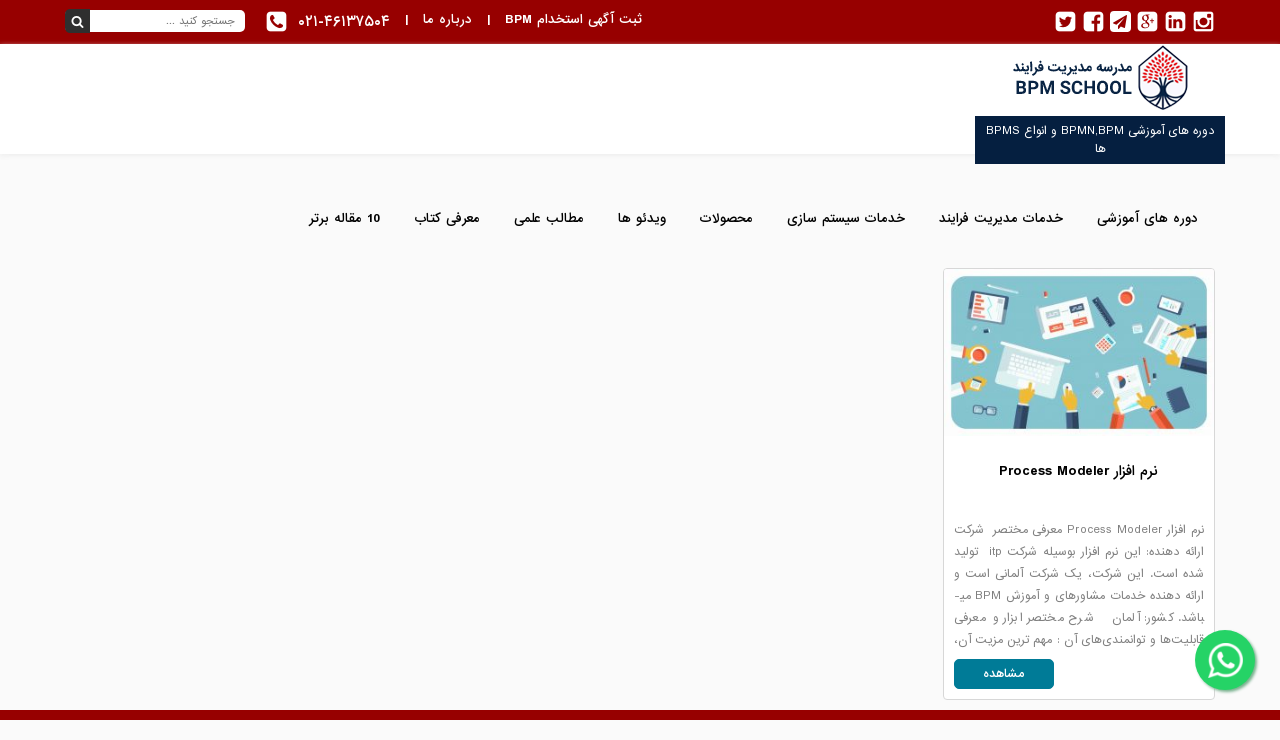

--- FILE ---
content_type: text/html; charset=UTF-8
request_url: https://bpmtraining.net/tag/%D8%A7%D8%A8%D8%B2%D8%A7%D8%B1-process-modeler/
body_size: 7023
content:
<!doctype html>
<html class="no-js" dir="rtl" lang="fa-IR" >
<head>
	<meta charset="utf-8" />
	<meta name="theme-color" content="#970000">
		<meta name="viewport" content="width=device-width, initial-scale=1.0" /> 
	<meta name="Keywords" content="مدیریت فرایند,آموزش مدیریت فرآیند,آموزش BPMN , آموزش BPM ,نرم افزار BPMS">
		<link rel="icon" href="https://bpmtraining.net/wp-content/themes/bpm/assets/images/fav/favicon-96x96.png" type="image/x-icon">
	<link rel="apple-touch-icon" sizes="57x57" href="https://bpmtraining.net/wp-content/themes/bpm/assets/images/fav/apple-icon-57x57.png">
	<link rel="apple-touch-icon" sizes="60x60" href="https://bpmtraining.net/wp-content/themes/bpm/assets/images/fav/apple-icon-60x60.png">
	<link rel="apple-touch-icon" sizes="72x72" href="https://bpmtraining.net/wp-content/themes/bpm/assets/images/fav/apple-icon-72x72.png">
	<link rel="apple-touch-icon" sizes="76x76" href="https://bpmtraining.net/wp-content/themes/bpm/assets/images/fav/apple-icon-76x76.png">
	<link rel="apple-touch-icon" sizes="114x114" href="https://bpmtraining.net/wp-content/themes/bpm/assets/images/fav/apple-icon-114x114.png">
	<link rel="apple-touch-icon" sizes="120x120" href="https://bpmtraining.net/wp-content/themes/bpm/assets/images/fav/apple-icon-120x120.png">
	<link rel="apple-touch-icon" sizes="144x144" href="https://bpmtraining.net/wp-content/themes/bpm/assets/images/fav/apple-icon-144x144.png">
	<link rel="apple-touch-icon" sizes="152x152" href="https://bpmtraining.net/wp-content/themes/bpm/assets/images/fav/apple-icon-152x152.png">
	<link rel="apple-touch-icon" sizes="180x180" href="https://bpmtraining.net/wp-content/themes/bpm/assets/images/fav/apple-icon-180x180.png">
	<link rel="icon" type="image/png" sizes="192x192"  href="https://bpmtraining.net/wp-content/themes/bpm/assets/images/fav/android-icon-192x192.png">
	<link rel="icon" type="image/png" sizes="32x32" href="https://bpmtraining.net/wp-content/themes/bpm/assets/images/fav/favicon-32x32.png"> 
	<link rel="icon" type="image/png" sizes="96x96" href="https://bpmtraining.net/wp-content/themes/bpm/assets/images/fav/favicon-96x96.png">
	<link rel="icon" type="image/png" sizes="16x16" href="https://bpmtraining.net/wp-content/themes/bpm/assets/images/fav/favicon-16x16.png">
	<link rel="manifest" href="https://bpmtraining.net/wp-content/themes/bpm/assets/images/fav/manifest.json">
	<meta name="msapplication-TileColor" content="#ffffff">
	<meta name="msapplication-TileImage" content="https://bpmtraining.net/wp-content/themes/bpm/assets/images/fav/ms-icon-144x144.png">

<!-- 	<script src="https://ajax.googleapis.com/ajax/libs/jquery/2.1.4/jquery.min.js"></script> -->
	<script src="https://code.jquery.com/jquery-3.6.0.min.js"></script>
	<!-- MailerLite Universal -->
	<script>
	(function(m,a,i,l,e,r){ m['MailerLiteObject']=e;function f(){
	var c={ a:arguments,q:[]};var r=this.push(c);return "number"!=typeof r?r:f.bind(c.q);}
	f.q=f.q||[];m[e]=m[e]||f.bind(f.q);m[e].q=m[e].q||f.q;r=a.createElement(i);
	var _=a.getElementsByTagName(i)[0];r.async=1;r.src=l+'?v'+(~~(new Date().getTime()/1000000));
	_.parentNode.insertBefore(r,_);})(window, document, 'script', 'https://static.mailerlite.com/js/universal.js', 'ml');
	
	var ml_account = ml('accounts', '476263', 'z5u5u6g0n9', 'load');
	</script>
	<!-- End MailerLite Universal -->
		<title>ابزار Process Modeler &#8211; آموزش مدیریت فرآیند کسب و کار</title>
<meta name='robots' content='max-image-preview:large' />
	<style>img:is([sizes="auto" i], [sizes^="auto," i]) { contain-intrinsic-size: 3000px 1500px }</style>
	<link rel='stylesheet' id='edd-blocks-css' href='https://bpmtraining.net/wp-content/plugins/easy-digital-downloads/includes/blocks/assets/css/edd-blocks.css' type='text/css' media='all' />
<link rel='stylesheet' id='contact-form-7-css' href='https://bpmtraining.net/wp-content/plugins/contact-form-7/includes/css/styles.css' type='text/css' media='all' />
<link rel='stylesheet' id='contact-form-7-rtl-css' href='https://bpmtraining.net/wp-content/plugins/contact-form-7/includes/css/styles-rtl.css' type='text/css' media='all' />
<link rel='stylesheet' id='edd-styles-css' href='https://bpmtraining.net/wp-content/plugins/easy-digital-downloads/assets/css/edd-rtl.min.css' type='text/css' media='all' />
<link rel='stylesheet' id='custom-stylesheet-css' href='https://bpmtraining.net/wp-content/themes/bpm/assets/stylesheets/style.css?v=19' type='text/css' media='all' />
<link rel='stylesheet' id='tablepress-default-css' href='https://bpmtraining.net/wp-content/plugins/tablepress/css/build/default-rtl.css' type='text/css' media='all' />
<script type="text/javascript" src="https://bpmtraining.net/wp-content/themes/bpm/assets/javascript/script.js" id="script-js"></script>
<link rel="https://api.w.org/" href="https://bpmtraining.net/wp-json/" /><link rel="alternate" title="JSON" type="application/json" href="https://bpmtraining.net/wp-json/wp/v2/tags/209" /><link rel='https://github.com/WP-API/WP-API' href='https://bpmtraining.net/wp-json' />
<meta name="generator" content="Easy Digital Downloads v3.3.6.1" />
<!-- Analytics by WP Statistics - https://wp-statistics.com -->
<link rel="icon" href="https://bpmtraining.net/wp-content/uploads/2020/07/cropped-Untitled-111-32x32.jpg" sizes="32x32" />
<link rel="icon" href="https://bpmtraining.net/wp-content/uploads/2020/07/cropped-Untitled-111-192x192.jpg" sizes="192x192" />
<link rel="apple-touch-icon" href="https://bpmtraining.net/wp-content/uploads/2020/07/cropped-Untitled-111-180x180.jpg" />
<meta name="msapplication-TileImage" content="https://bpmtraining.net/wp-content/uploads/2020/07/cropped-Untitled-111-270x270.jpg" />
</head>
<body class="rtl archive tag tag--process-modeler tag-209 edd-js-none">
	<div id="wrapper">
		<div id="telegramChannel"><a href="https://telegram.me/bpmco" target="blank">عضویت در کانال مدیریت فرایند</a></div><!-- #telegramChannel -->
		<div id="top-header" class="container-fluid">
			<div class="container pad-10">
				<div class="social font-s23 pull-right">
					<a href="https://www.instagram.com/bpm.school">
						<div class="icon-social spacer-l5 pull-right"><i class="icon-instagram"></i></div>
					</a>
					<a href="https://ir.linkedin.com/in/bpmtraining">
						<div class="icon-social spacer-l5 pull-right"><i class="icon-linkedin-square"></i></div>
					</a>
					<a href="https://plus.google.com/u/0/communities/11146808410587929571">
						<div class="icon-social spacer-l5 pull-right"><i class="icon-google-plus-square"></i></div>
					</a>
					<a href="https://bpmtraining.net/کانال-تلگرام">
						<div class="icon-telegram spacer-l5 pull-right"><i class="icon-paper-plane"></i></div>
					</a>
					<a href="https://www.facebook.com/bpmtraining2">
						<div class="icon-social spacer-l5 pull-right"><i class="icon-facebook-square"></i></div>
					</a>
					<a href="https://twitter.com/AliAkbari_BPM">
						<div class="icon-social pull-right"><i class="icon-twitter-square"></i></div>
					</a>
					<div class="clearfix"></div>
				</div>
				<div class="search spacer-r20 pull-left">
					<form class="form-search" method="get" action="https://bpmtraining.net">
						<input type="text" name="s" placeholder="جستجو کنید ..."  class="input-search iransans2"/>
						<button type="submit" class="btn-search">
							<i class="icon-search font-s13"></i>									
						</button>
					</form>
				</div><!--.search--> 
				<div class="tellphone pull-left">
					<div class="icon-tell font-s23 pull-left"><i class="icon-phone-square"></i></div>
					<div class="spacer-l10 font-s14 pull-left">۰۲۱-۴۶۱۳۷۵۰۴</div>
					<div class="clearfix"></div>
				</div>
				<div class="about-link font-s12 pad-l15 pull-left">|</div>
				<div class="about-link font-s12 pad-l15 pull-left"><a href="/درباره-ما">درباره ما</a></div>
				<div class="about-link font-s12 pad-l15 pull-left">|</div>
				<div class="about-link font-s12 pad-l15 pull-left"><a href="/ثبت-موقعیت-های-کاری/">ثبت آگهی استخدام BPM</a></div>
				<div class="clearfix"></div>
			</div><!-- .container -->
		</div><!-- #top-header -->
		<div id="header" class="container-fluid spacer-b10">
			<div class="container">
				<div class="logo pull-right">
					<a href="http://bpmtraining.net/"><img src="https://bpmtraining.net/wp-content/themes/bpm/assets/images/logo2.png" alt="آموزش مدیریت فرایند کسب و کار"/></a>
					<div class="title-bpm font-s11 iransans2 align-center"><h1>دوره های آموزشی BPMN,BPM و انواع BPMS ها</h1></div><!-- .title-bpm -->
				</div><!-- .logo -->
				<div class="main-menu font-s12 spacer-t15 spacer-r10 pull-right">
					<ul id="menu-%d9%81%d9%87%d8%b1%d8%b3%d8%aa-%d8%a7%d8%b5%d9%84%db%8c" class="menu"><li id="menu-item-61199" class="menu-item menu-item-type-taxonomy menu-item-object-category menu-item-has-children menu-item-61199"><a href="https://bpmtraining.net/category/%d8%af%d9%88%d8%b1%d9%87-%d9%87%d8%a7%db%8c-%d8%a2%d9%85%d9%88%d8%b2%d8%b4%db%8c/">دوره های آموزشی</a>
<ul class="sub-menu">
	<li id="menu-item-67283" class="menu-item menu-item-type-post_type menu-item-object-post menu-item-67283"><a href="https://bpmtraining.net/1402/12/15/%d8%af%d9%88%d8%b1%d9%87-%d8%a8%d9%84%d9%86%d8%af-%d9%85%d8%af%d8%aa-%d9%85%d8%af%db%8c%d8%b1%db%8c%d8%aa-%d9%81%d8%b1%d8%a7%db%8c%d9%86%d8%af-1403/">دوره بلند مدت مدیریت فرایند 1404</a></li>
	<li id="menu-item-67285" class="menu-item menu-item-type-post_type menu-item-object-post menu-item-67285"><a href="https://bpmtraining.net/1395/12/09/%d9%85%d8%af%db%8c%d8%b1%db%8c%d8%aa-%d9%81%d8%b1%d8%a7%db%8c%d9%86%d8%af-bpm/">دوره 53ام مدیریت فرایند</a></li>
	<li id="menu-item-67291" class="menu-item menu-item-type-post_type menu-item-object-post menu-item-67291"><a href="https://bpmtraining.net/1402/06/19/%da%a9%d8%a7%d8%b1%da%af%d8%a7%d9%87-%d9%85%d8%af%d9%84%d8%b3%d8%a7%d8%b2%db%8c-%d9%81%d8%b1%d8%a7%db%8c%d9%86%d8%af%d9%87%d8%a7/">کارگاه مدلسازی فرایندها</a></li>
	<li id="menu-item-67284" class="menu-item menu-item-type-post_type menu-item-object-post menu-item-67284"><a href="https://bpmtraining.net/1402/03/08/%d8%af%d9%88%d8%b1%d9%87-%d8%aa%d8%ad%d9%84%db%8c%d9%84-%da%a9%d8%b3%d8%a8-%d9%88-%da%a9%d8%a7%d8%b1-babok/">دوره 21 تحلیل کسب و کار BABOK</a></li>
	<li id="menu-item-67288" class="menu-item menu-item-type-post_type menu-item-object-post menu-item-67288"><a href="https://bpmtraining.net/1401/03/18/%da%a9%d8%a7%d8%b1%da%af%d8%a7%d9%87-%d8%a2%d9%85%d9%88%d8%b2%d8%b4%db%8c-%d9%88%db%8c%da%98%d9%88%d8%a7%d9%84-%d9%be%d8%a7%d8%b1%d8%a7%d8%af%d8%a7%db%8c%d9%85-%d9%86%d8%b3%d8%ae%d9%87-%db%b1%db%b6/">کارگاه آموزشی ویژوال پارادایم نسخه 16</a></li>
	<li id="menu-item-67287" class="menu-item menu-item-type-post_type menu-item-object-post menu-item-67287"><a href="https://bpmtraining.net/1399/08/08/%d8%b7%d8%b1%d8%a7%d8%ad%db%8c-%d9%85%d8%b9%d9%85%d8%a7%d8%b1%db%8c-%d9%81%d8%b1%d8%a7%db%8c%d9%86%d8%af-%d9%85%d8%a8%d8%aa%d9%86%db%8c-%d8%a8%d8%b1-apqc/">طراحی معماری فرایند مبتنی بر APQC</a></li>
	<li id="menu-item-67286" class="menu-item menu-item-type-post_type menu-item-object-post menu-item-67286"><a href="https://bpmtraining.net/1399/05/22/%d9%88%d8%b1%da%a9-%d8%b4%d8%a7%d9%be-rpa-%d8%a8%d8%a7-%d8%b6%d9%85%d8%a7%d9%86%d8%aa-%db%b1%db%b0%db%b0-%d8%af%d8%b1%d8%b5%d8%af%db%8c-%d8%a8%d8%a7%d8%b2%da%af%d8%b4%d8%aa/">ورک شاپ AI+ RPA</a></li>
	<li id="menu-item-67289" class="menu-item menu-item-type-post_type menu-item-object-post menu-item-67289"><a href="https://bpmtraining.net/1402/11/10/%da%a9%d8%a7%d8%b1%da%af%d8%a7%d9%87-%d9%81%d8%b1%d8%a7%db%8c%d9%86%d8%af%da%a9%d8%a7%d9%88%db%8c/">کارگاه آموزش فرایندکاوی</a></li>
	<li id="menu-item-67290" class="menu-item menu-item-type-post_type menu-item-object-post menu-item-67290"><a href="https://bpmtraining.net/1402/08/03/enterprise-architect/">نرم افزار Enterprise Architect</a></li>
	<li id="menu-item-67292" class="menu-item menu-item-type-post_type menu-item-object-post menu-item-67292"><a href="https://bpmtraining.net/1403/07/24/%d8%af%d9%88%d8%b1%d9%87-%d9%87%d9%88%d8%b4-%d9%85%d8%b5%d9%86%d9%88%d8%b9%db%8c-%d8%af%d8%b1-%d9%85%d8%af%db%8c%d8%b1%db%8c%d8%aa-%d9%81%d8%b1%d8%a2%db%8c%d9%86%d8%af/">دوره هوش مصنوعی در مدیریت فرآیند</a></li>
	<li id="menu-item-67293" class="menu-item menu-item-type-post_type menu-item-object-post menu-item-67293"><a href="https://bpmtraining.net/1403/08/12/%d8%af%d9%88%d8%b1%d9%87-%d8%a2%d9%85%d9%88%d8%b2%d8%b4-%d9%85%d8%b9%d9%85%d8%a7%d8%b1%db%8c-%d8%b3%d8%a7%d8%b2%d9%85%d8%a7%d9%86%db%8c-%d8%a8%d8%b1%d8%a7%d8%b3%d8%a7%d8%b3-togaf/">آموزش معماری سازمانی TOGAF</a></li>
	<li id="menu-item-67877" class="menu-item menu-item-type-post_type menu-item-object-post menu-item-67877"><a href="https://bpmtraining.net/1403/02/30/%d8%a8%d9%88%d8%aa-%da%a9%d9%85%d9%be-%d8%a2%d9%85%d8%a7%d8%af%da%af%db%8c-cbpp-%da%af%d9%88%d8%a7%d9%87%db%8c-%d9%86%d8%a7%d9%85%d9%87-%d8%a8%db%8c%d9%86-%d8%a7%d9%84%d9%85%d9%84%d9%84%db%8c/">گواهی نامه بین المللی مدیریت فرایند- CBPP</a></li>
</ul>
</li>
<li id="menu-item-52321" class="menu-item menu-item-type-custom menu-item-object-custom menu-item-has-children menu-item-52321"><a href="https://bpmtraining.net/category/%d8%ae%d8%af%d9%85%d8%a7%d8%aa/">خدمات مدیریت فرایند</a>
<ul class="sub-menu">
	<li id="menu-item-66332" class="menu-item menu-item-type-post_type menu-item-object-post menu-item-66332"><a href="https://bpmtraining.net/1403/07/24/%d9%85%d8%af%d9%84%d8%b3%d8%a7%d8%b2%db%8c-%d9%81%d8%b1%d8%a7%db%8c%d9%86%d8%af%d9%87%d8%a7/">مدلسازی فرایندها</a></li>
	<li id="menu-item-67264" class="menu-item menu-item-type-post_type menu-item-object-post menu-item-67264"><a href="https://bpmtraining.net/1403/12/14/%d9%86%d8%a7%d8%b8%d8%b1-%db%8c%d8%a7-%d8%b9%d8%a7%d9%85%d9%84-%da%86%d9%87%d8%a7%d8%b1%d9%85-%d9%be%d8%b1%d9%88%da%98%d9%87-%d9%85%d8%af%db%8c%d8%b1%db%8c%d8%aa-%d9%81%d8%b1%d8%a7%db%8c%d9%86%d8%af/">ناظر یا عامل چهارم پروژه مدیریت فرایند</a></li>
	<li id="menu-item-67245" class="menu-item menu-item-type-post_type menu-item-object-post menu-item-67245"><a href="https://bpmtraining.net/1403/12/11/%d9%87%d8%af%d9%81%da%af%d8%b0%d8%a7%d8%b1%db%8c-%d9%88-%d8%a7%d8%b1%d8%b2%db%8c%d8%a7%d8%a8%db%8c-%d8%b9%d9%85%d9%84%da%a9%d8%b1%d8%af-%d8%a8%d8%b1%d9%85%d8%a8%d9%86%d8%a7%db%8c-okr/">هدفگذاری و ارزیابی عملکرد برمبنای OKR</a></li>
	<li id="menu-item-67492" class="menu-item menu-item-type-post_type menu-item-object-post menu-item-67492"><a href="https://bpmtraining.net/1404/01/24/datadrivenprocessanalysis/">تحلیل داده محور فرآیندها</a></li>
	<li id="menu-item-67947" class="menu-item menu-item-type-post_type menu-item-object-post menu-item-67947"><a href="https://bpmtraining.net/1404/03/20/processminingservices/">خدمات ما در حوزه فرایند کاوی</a></li>
	<li id="menu-item-67405" class="menu-item menu-item-type-post_type menu-item-object-post menu-item-67405"><a href="https://bpmtraining.net/1403/12/22/%d9%86%d8%b1%d9%85-%d8%a7%d9%81%d8%b2%d8%a7%d8%b1-%da%a9%d9%85%d9%88%d9%86%d8%af%d8%a7-%d8%a8%d9%88%d9%85%db%8c%d8%b3%d8%a7%d8%b2%db%8c-%d8%b4%d8%af%d9%87-%d9%85%d8%af%d8%b1%d8%b3%d9%87/">نرم افزار کموندا بومی‌سازی شده مدرسه مدیریت فرایند</a></li>
	<li id="menu-item-45269" class="menu-item menu-item-type-post_type menu-item-object-post menu-item-45269"><a href="https://bpmtraining.net/1399/04/24/%d8%ae%d8%af%d9%85%d8%aa%db%8c-%d8%ac%d8%af%db%8c%d8%af-%d8%a7%d8%b2-%d9%85%d8%af%d8%b1%d8%b3%d9%87-%d9%85%d8%af%db%8c%d8%b1%db%8c%d8%aa-%d9%81%d8%b1%d8%a7%db%8c%d9%86%d8%af/">ساخت فرایند در پروسس میکر</a></li>
	<li id="menu-item-27329" class="menu-item menu-item-type-post_type menu-item-object-page menu-item-27329"><a href="https://bpmtraining.net/bpmsselection/">مشاوره انتخاب BPMS</a></li>
	<li id="menu-item-38170" class="menu-item menu-item-type-post_type menu-item-object-post menu-item-38170"><a href="https://bpmtraining.net/1397/11/29/%da%86%da%a9%d8%a7%d9%be-%d9%85%d8%af%db%8c%d8%b1%db%8c%d8%aa-%d9%81%d8%b1%d8%a7%db%8c%d9%86%d8%af/">چکاپ مدیریت فرایند</a></li>
	<li id="menu-item-23425" class="menu-item menu-item-type-post_type menu-item-object-post menu-item-23425"><a href="https://bpmtraining.net/1395/12/28/%d9%85%d8%b4%d8%a7%d9%88%d8%b1%d9%87-%d8%b1%d8%a7%db%8c%da%af%d8%a7%d9%86/">مشاوره مدیریت فرایند</a></li>
	<li id="menu-item-26476" class="menu-item menu-item-type-post_type menu-item-object-page menu-item-26476"><a href="https://bpmtraining.net/%d9%85%d8%b1%d8%a8%db%8c-%da%af%d8%b1%db%8c-%d9%be%d8%b1%d9%88%da%98%d9%87/">مربی گری</a></li>
</ul>
</li>
<li id="menu-item-67587" class="menu-item menu-item-type-taxonomy menu-item-object-category menu-item-has-children menu-item-67587"><a href="https://bpmtraining.net/category/%d8%b3%db%8c%d8%b3%d8%aa%d9%85-%d8%b3%d8%a7%d8%b2%db%8c/">خدمات سیستم سازی</a>
<ul class="sub-menu">
	<li id="menu-item-67588" class="menu-item menu-item-type-post_type menu-item-object-post menu-item-67588"><a href="https://bpmtraining.net/1404/02/13/%d8%b3%db%8c%d8%b3%d8%aa%d9%85-%d8%b3%d8%a7%d8%b2%db%8c-%d9%81%d8%b1%d9%88%d8%b4/">سیستم سازی فروش</a></li>
	<li id="menu-item-67590" class="menu-item menu-item-type-post_type menu-item-object-post menu-item-67590"><a href="https://bpmtraining.net/1404/02/02/%d8%ae%d8%af%d9%85%d8%a7%d8%aa-%d9%85%d8%a7-%d8%af%d8%b1-%d8%ad%d9%88%d8%b2%d9%87-%d8%b3%db%8c%d8%b3%d8%aa%d9%85-%d8%b3%d8%a7%d8%b2%db%8c/">مدلسازی و بهبود فرایند</a></li>
	<li id="menu-item-67602" class="menu-item menu-item-type-post_type menu-item-object-post menu-item-67602"><a href="https://bpmtraining.net/1403/12/11/%d9%87%d8%af%d9%81%da%af%d8%b0%d8%a7%d8%b1%db%8c-%d9%88-%d8%a7%d8%b1%d8%b2%db%8c%d8%a7%d8%a8%db%8c-%d8%b9%d9%85%d9%84%da%a9%d8%b1%d8%af-%d8%a8%d8%b1%d9%85%d8%a8%d9%86%d8%a7%db%8c-okr/">هدفگذاری و ارزیابی عملکرد برمبنای OKR</a></li>
</ul>
</li>
<li id="menu-item-28628" class="menu-item menu-item-type-taxonomy menu-item-object-category menu-item-28628"><a href="https://bpmtraining.net/category/%d9%85%d8%ad%d8%b5%d9%88%d9%84%d8%a7%d8%aa/">محصولات</a></li>
<li id="menu-item-23266" class="menu-item menu-item-type-taxonomy menu-item-object-category menu-item-23266"><a href="https://bpmtraining.net/category/%d9%88%db%8c%d8%af%d8%a6%d9%88/">ویدئو ها</a></li>
<li id="menu-item-22939" class="menu-item menu-item-type-taxonomy menu-item-object-category menu-item-has-children menu-item-22939"><a href="https://bpmtraining.net/category/%d9%85%d9%82%d8%a7%d9%84%d8%a7%d8%aa/">مطالب علمی</a>
<ul class="sub-menu">
	<li id="menu-item-22985" class="menu-item menu-item-type-taxonomy menu-item-object-category menu-item-22985"><a href="https://bpmtraining.net/category/bpm/">BPM</a></li>
	<li id="menu-item-22986" class="menu-item menu-item-type-taxonomy menu-item-object-category menu-item-22986"><a href="https://bpmtraining.net/category/bpms/">BPMS</a></li>
	<li id="menu-item-22987" class="menu-item menu-item-type-taxonomy menu-item-object-category menu-item-22987"><a href="https://bpmtraining.net/category/%d9%85%d8%af%d9%84%d8%b3%d8%a7%d8%b2%db%8c-%d9%81%d8%b1%d8%a2%db%8c%d9%86%d8%af/">BPMN</a></li>
	<li id="menu-item-43253" class="menu-item menu-item-type-taxonomy menu-item-object-category menu-item-43253"><a href="https://bpmtraining.net/category/rpa/">RPA</a></li>
	<li id="menu-item-41214" class="menu-item menu-item-type-taxonomy menu-item-object-category menu-item-41214"><a href="https://bpmtraining.net/category/%d8%a7%d8%aa%d9%88%d9%85%d8%a7%d8%b3%db%8c%d9%88%d9%86-%d8%a7%d8%af%d8%a7%d8%b1%db%8c/">اتوماسیون اداری</a></li>
	<li id="menu-item-35876" class="menu-item menu-item-type-taxonomy menu-item-object-category menu-item-35876"><a href="https://bpmtraining.net/category/%d8%aa%d8%ad%d9%84%db%8c%d9%84-%da%a9%d8%b3%d8%a8-%d9%88-%da%a9%d8%a7%d8%b1/">تحلیل کسب و کار</a></li>
</ul>
</li>
<li id="menu-item-22991" class="menu-item menu-item-type-custom menu-item-object-custom menu-item-has-children menu-item-22991"><a href="http://bpmtraining.net/category/%DA%A9%D8%AA%D8%A7%D8%A8-%D9%81%D8%A7%D8%B1%D8%B3%DB%8C-bpm-bpmn-bpms/">معرفی کتاب</a>
<ul class="sub-menu">
	<li id="menu-item-23261" class="menu-item menu-item-type-post_type menu-item-object-page menu-item-23261"><a href="https://bpmtraining.net/%d9%85%d8%b9%d8%b1%d9%81%db%8c-%da%a9%d8%aa%d8%a7%d8%a8-%d9%84%d8%a7%d8%aa%db%8c%d9%86/">معرفی کتاب لاتین</a></li>
	<li id="menu-item-23268" class="menu-item menu-item-type-taxonomy menu-item-object-category menu-item-23268"><a href="https://bpmtraining.net/category/%da%a9%d8%aa%d8%a7%d8%a8-%d9%81%d8%a7%d8%b1%d8%b3%db%8c-bpm-bpmn-bpms/">معرفی کتاب فارسی</a></li>
	<li id="menu-item-27700" class="menu-item menu-item-type-post_type menu-item-object-page menu-item-27700"><a href="https://bpmtraining.net/%d8%a7%d8%b3%d8%aa%d8%a7%d9%86%d8%af%d8%a7%d8%b1%d8%af%d9%87%d8%a7%db%8c-%d9%85%d8%af%d9%84%d8%b3%d8%a7%d8%b2%db%8c/">استانداردهای مدلسازی</a></li>
</ul>
</li>
<li id="menu-item-44794" class="menu-item menu-item-type-taxonomy menu-item-object-category menu-item-has-children menu-item-44794"><a href="https://bpmtraining.net/category/%d9%85%d8%b9%d8%b1%d9%81%db%8c-%d8%b3%d8%a7%db%8c%d8%aa/">10 مقاله برتر</a>
<ul class="sub-menu">
	<li id="menu-item-67294" class="menu-item menu-item-type-post_type menu-item-object-post menu-item-67294"><a href="https://bpmtraining.net/1395/02/21/20160510bpm-%da%86%db%8c%d8%b3%d8%aa%d8%9f/">BPM چیست؟ (مدیریت فرایند)</a></li>
	<li id="menu-item-67317" class="menu-item menu-item-type-post_type menu-item-object-post menu-item-67317"><a href="https://bpmtraining.net/1402/06/01/%d9%85%d8%aa%d8%af%d9%84%d9%88%da%98%db%8c-%d8%a8%d9%88%d9%85%db%8c-%d8%a7%d8%b3%d8%aa%d9%82%d8%b1%d8%a7%d8%b1-%d9%85%d8%af%db%8c%d8%b1%db%8c%d8%aa-%d9%81%d8%b1%d8%a7%db%8c%d9%86%d8%af/">متدلوژی بومی استقرار مدیریت فرایند</a></li>
	<li id="menu-item-67313" class="menu-item menu-item-type-post_type menu-item-object-post menu-item-67313"><a href="https://bpmtraining.net/1397/07/13/%d8%aa%d8%ad%d9%84%db%8c%d9%84-%da%a9%d8%b3%d8%a8-%d9%88-%da%a9%d8%a7%d8%b1-%da%86%db%8c%d8%b3%d8%aa-%d9%88-%d8%aa%d8%ad%d9%84%db%8c%d9%84%da%af%d8%b1-%da%a9%d8%b3%d8%a8-%d9%88-%da%a9%d8%a7%d8%b1/">تحلیل کسب و کار چیست و تحلیلگر کسب و کار چه کسی است؟</a></li>
	<li id="menu-item-67315" class="menu-item menu-item-type-post_type menu-item-object-post menu-item-67315"><a href="https://bpmtraining.net/1400/02/25/%d8%b5%d9%81%d8%b1-%d8%aa%d8%a7-%db%b1%db%b0%db%b0-%d9%85%d8%af%d9%84%d8%b3%d8%a7%d8%b2%db%8c-%d9%81%d8%b1%d8%a7%db%8c%d9%86%d8%af%d9%87%d8%a7-%d8%a8%d8%a7-%d8%a7%d8%b3%d8%aa%d8%a7%d9%86%d8%af%d8%a7/">صفر تا صد مدلسازی فرایندها با استاندارد BPMN</a></li>
	<li id="menu-item-67314" class="menu-item menu-item-type-post_type menu-item-object-post menu-item-67314"><a href="https://bpmtraining.net/1397/06/12/%d8%aa%d8%ac%d8%b2%db%8c%d9%87-%d9%88-%d8%aa%d8%ad%d9%84%db%8c%d9%84-%d9%81%d8%b1%d8%a7%db%8c%d9%86%d8%af-%da%86%db%8c%d8%b3%d8%aa%d8%9f/">صفر تا صد تجزیه و تحلیل فرایند و روش های تجزیه و تحلیل فرایندها</a></li>
	<li id="menu-item-67295" class="menu-item menu-item-type-post_type menu-item-object-post menu-item-67295"><a href="https://bpmtraining.net/1396/02/11/%d9%85%d8%b9%d8%b1%d9%81%db%8c-%d9%88%db%8c%da%98%d9%88%d8%a7%d9%84-%d9%be%d8%a7%d8%b1%d8%a7%d8%af%d8%a7%db%8c%d9%85/">معرفی نرم افزار ویژوال پارادایم (نرم افزار visual paradigm)</a></li>
	<li id="menu-item-67312" class="menu-item menu-item-type-post_type menu-item-object-post menu-item-67312"><a href="https://bpmtraining.net/1397/07/05/%d8%b3%db%8c%d8%b3%d8%aa%d9%85-%d8%b3%d8%a7%d8%b2%db%8c-%da%86%db%8c%d8%b3%d8%aa%d8%9f/">صفر تا صد سیستم سازی</a></li>
	<li id="menu-item-67316" class="menu-item menu-item-type-post_type menu-item-object-post menu-item-67316"><a href="https://bpmtraining.net/1401/05/25/%d8%b5%d9%81%d8%b1-%d8%aa%d8%a7-%d8%b5%d8%af-%d9%81%d8%b1%d8%a7%db%8c%d9%86%d8%af%da%a9%d8%a7%d9%88%db%8c/">صفر تا صد فرایندکاوی</a></li>
	<li id="menu-item-67318" class="menu-item menu-item-type-post_type menu-item-object-post menu-item-67318"><a href="https://bpmtraining.net/1400/11/02/%d8%b6%d8%b1%d9%88%d8%b1%d8%aa-%d8%a7%db%8c%d8%ac%d8%a7%d8%af-%d9%88%d8%a7%d8%ad%d8%af-%d9%85%d8%aa%d9%88%d9%84%db%8c-%d9%85%d8%af%db%8c%d8%b1%db%8c%d8%aa-%d9%81%d8%b1%d8%a7%db%8c%d9%86%d8%af-bpm-off/">ضرورت ایجاد واحد مدیریت فرایند (BPM Office) در سازمان ها</a></li>
</ul>
</li>
</ul>				</div><!-- .menu -->
<!-- 				<div class="gif pull-right"><a href="https://bpmtraining.net/کانال-تلگرام"><img src="https://bpmtraining.net/wp-content/themes/bpm/assets/images/tele.gif"/></a></div> -->
				<div class="clearfix"></div>
			</div><!-- .container -->
		</div><!-- #header -->
<div id="archive-site" class="container">
					<div class="column-news pad-10 pull-right">
					<div class="news-box">
						<div class="image-news">
							<a href="https://bpmtraining.net/1395/02/31/%d8%a7%d8%a8%d8%b2%d8%a7%d8%b1-process-modeler/"><img width="300" height="186" src="https://bpmtraining.net/wp-content/uploads/2016/05/Employee-Equity-Automation-Software-1-300x186.jpg" class="attachment-medium size-medium wp-post-image" alt="نرم افزار Process Modeler,آموزش BPM,استاندارد BPMN" decoding="async" fetchpriority="high" srcset="https://bpmtraining.net/wp-content/uploads/2016/05/Employee-Equity-Automation-Software-1-300x186.jpg 300w, https://bpmtraining.net/wp-content/uploads/2016/05/Employee-Equity-Automation-Software-1-768x477.jpg 768w, https://bpmtraining.net/wp-content/uploads/2016/05/Employee-Equity-Automation-Software-1-1024x637.jpg 1024w, https://bpmtraining.net/wp-content/uploads/2016/05/Employee-Equity-Automation-Software-1-700x435.jpg 700w, https://bpmtraining.net/wp-content/uploads/2016/05/Employee-Equity-Automation-Software-1.jpg 1332w" sizes="(max-width: 300px) 100vw, 300px" /></a>
						</div><!-- .image-news -->
						<div class="title-news font-s13 pad-r10 pad-l10 pad-t10">
							<a href="https://bpmtraining.net/1395/02/31/%d8%a7%d8%a8%d8%b2%d8%a7%d8%b1-process-modeler/">نرم افزار Process Modeler</a>
						</div><!-- .title-news -->
						<div class="excerpt-news font-s11 pad-10 iransans2"><p>نرم افزار Process Modeler معرفی مختصر  شرکت ارائه دهنده: این نرم ­افزار بوسیله شرکت itp  تولید شده است. این شرکت، یک شرکت آلمانی است و ارائه دهنده خدمات مشاوره­ای و آموزش BPM می­باشد. کشور: آلمان   شرح مختصر ابزار و معرفی قابلیت‌ها و توانمندی‌های آن : مهم ترین مزیت آن، عدم نیاز به آموزش و [&hellip;]</p>
</div><!-- .excerpt-news -->
						<a href="https://bpmtraining.net/1395/02/31/%d8%a7%d8%a8%d8%b2%d8%a7%d8%b1-process-modeler/">	<div class="read-more font-s11 pull-left pad-5 spacer-10">مشاهده</div></a>
					</div><!-- .news-box --> 
				</div><!-- .column-news -->	
		<div class="paging spacer-b30"></div>
	<div class="clearfix"></div> 
</div><!-- archive -->
		<div id="footer" class="container-fluid">
			<div class="container pad-30">
				<div class="column-footer pad-15 pull-right">
					<div class="title-footer font-s13 pad-b10">اطلاعات تماس</div>
					<div class="font-s12 spacer-t10">آدرس :</div>
					<div class="font-s12 iransans2">جنت اباد جنوبی، خیابان لاله غربی، پلاک 16.1، واحد 2</div>
					<div class="font-s12 spacer-t15">شماره تماس :</div>
					<div class="font-s12 iransans2">۰۲۱-۴۶۱۳۷۵۰۴ </div>
					<div class="font-s12 spacer-t15">شماره فکس :</div>
					<div class="font-s12 iransans2">۰۲۱-۴۶۱۳۸۷۸۲ </div>
					<div class="font-s12 spacer-t15">آدرس ایمیل :</div>
					<div class="font-s12 iransans2">Info[at]bpmtraining.net</div>
				</div><!-- .column-footer -->
				<div class="column-footer pad-15 pull-right">
					<div class="title-footer font-s13 pad-b10">آخرین اخبار</div>
					<ul>
						 
																		<li class="footer-news font-s11 iransans2 spacer-t5">
							<a href="https://bpmtraining.net/1404/10/17/%d9%be%d8%a7%db%8c%d8%a7%d9%86-%d9%85%d9%88%d9%81%d9%82%db%8c%d8%aa-%d8%a2%d9%85%db%8c%d8%b2-%d9%81%d8%a7%d8%b2-%d9%85%d8%b9%d9%85%d8%a7%d8%b1%db%8c-%d9%81%d8%b1%d8%a7%db%8c%d9%86%d8%af/">پایان موفقیت ‌آمیز فاز معماری فرایند کشتیرانی جمهوری اسلامی ایران</a>
						</li><!-- .footer-news -->
												<li class="footer-news font-s11 iransans2 spacer-t5">
							<a href="https://bpmtraining.net/1404/10/03/%d8%af%d9%88%d8%b1%d9%87-%d9%87%d9%88%d8%b4-%d9%85%d8%b5%d9%86%d9%88%d8%b9%db%8c-%d8%af%d8%b1-%d9%85%d8%af%db%8c%d8%b1%db%8c%d8%aa-%d9%81%d8%b1%d8%a7%db%8c%d9%86%d8%af-%d8%a8%d8%b1%da%af%d8%b2%d8%a7/">دوره هوش مصنوعی در مدیریت فرایند برگزار شد</a>
						</li><!-- .footer-news -->
												<li class="footer-news font-s11 iransans2 spacer-t5">
							<a href="https://bpmtraining.net/1404/09/08/%d9%88%d8%a8%db%8c%d9%86%d8%a7%d8%b1-%d9%85%d8%af%db%8c%d8%b1%db%8c%d8%aa-%d9%81%d8%b1%d8%a2%db%8c%d9%86%d8%af%d9%87%d8%a7%db%8c-%da%a9%d8%b3%d8%a8-%d9%88-%da%a9%d8%a7%d8%b1-%da%86%d8%a7%d8%a8%da%a9/">وبینار مدیریت فرآیندهای کسب و کار چابک (Agile BPM)</a>
						</li><!-- .footer-news -->
												<li class="footer-news font-s11 iransans2 spacer-t5">
							<a href="https://bpmtraining.net/1404/08/04/%d8%a2%d8%ba%d8%a7%d8%b2-%d9%be%d8%b1%d9%88%da%98%d9%87-%d8%a7%d8%b3%d8%aa%d8%ae%d8%b1%d8%a7%d8%ac-%d9%85%d8%b9%d9%85%d8%a7%d8%b1%db%8c-%d9%81%d8%b1%d8%a7%db%8c%d9%86%d8%af%d9%87%d8%a7%db%8c-%d8%b4/">آغاز پروژه استخراج معماری فرایندهای شرکت کشتیرانی</a>
						</li><!-- .footer-news -->
												<li class="footer-news font-s11 iransans2 spacer-t5">
							<a href="https://bpmtraining.net/1404/08/03/68368/">برگزاری دوره ارزیابی بلوغ فرایند در شرکت لاستیک بارز</a>
						</li><!-- .footer-news -->
												<li class="footer-news font-s11 iransans2 spacer-t5">
							<a href="https://bpmtraining.net/1404/07/26/%d8%a8%d8%b1%da%af%d8%b2%d8%a7%d8%b1%db%8c-%d8%af%d9%88%d8%b1%d9%87-%d8%a2%d9%85%d9%88%d8%b2%d8%b4-%d9%86%d8%b1%d9%85-%d8%a7%d9%81%d8%b2%d8%a7%d8%b1-%d9%88%db%8c%da%98%d9%88%d8%a7%d9%84/">برگزاری دوره آموزش نرم ‌افزار ویژوال پارادایم در وزارت امور اقتصادی و دارایی</a>
						</li><!-- .footer-news -->
												<li class="footer-news font-s11 iransans2 spacer-t5">
							<a href="https://bpmtraining.net/1404/07/14/%d8%af%d8%b1-%d8%af%d9%88%d8%b1%d9%87-%d8%a2%d9%85%d9%88%d8%b2%d8%b4%db%8c-%d9%85%d8%b9%d9%85%d8%a7%d8%b1%db%8c-%d9%81%d8%b1%d8%a7%db%8c%d9%86%d8%af%d9%87%d8%a7-%da%86%d9%87-%da%af%d8%b0%d8%b4%d8%aa/">در دوره آموزشی معماری فرایندها چه گذشت؟</a>
						</li><!-- .footer-news -->
											</ul>
				</div><!-- .column-footer -->
				<div class="column-footer pad-15 pull-right">
					<div class="title-footer font-s13 pad-b10">شبکه های اجتماعی</div>
					<div class="social-footer spacer-t25">
						<a href="https://www.instagram.com/bpm.school">
							<div class="footer-social pad-5 pull-right"><i class="icon-instagram"></i></div>
						</a>
						<a href="https://ir.linkedin.com/in/bpmtraining">
							<div class="footer-social pad-5 pull-right"><i class="icon-linkedin-square"></i></div>
						</a>
						<a href="https://plus.google.com/u/0/communities/11146808410587929571">
							<div class="footer-social pad-5 pull-right"><i class="icon-google-plus-square"></i></div>
						</a>
						<a href="https://bpmtraining.net/کانال-تلگرام">
							<div class="footer-social pad-5 pull-right"><i class="icon-paper-plane"></i></div>
						</a>
						<a href="https://www.facebook.com/bpmtraining2">
							<div class="footer-social pad-5 pull-right"><i class="icon-facebook-square"></i></div>
						</a>
						<a href="https://twitter.com/AliAkbari_BPM">
							<div class="footer-social pad-5 pull-right"><i class="icon-twitter-square"></i></div> 
						</a>
						<div class="clearfix"></div>
					</div>
					<div class="jobs">
						<a href="/job" target="blank">فرصت های شغلی مدیریت فرایند</a>
					</div><!-- .jobs -->
				</div><!-- .column-footer -->
				<div class="clearfix"></div>
			</div><!-- .container -->
		</div><!-- #footer -->
		<div id="programmer" class="container-fluid">
			<div class="container">
				<div class="font-s10 pull-left"><a href="http://www.MohsenBagheri.ir" target="blank">طراحی ، توسعه و راه اندازی : محسن باقری</a></div>
				<div class="font-s10 pull-right">تمامی حقوق مادی و معنوی برای این وب سایت محفوظ می باشد .</div>
				<div class="clearfix"></div>
			</div><!-- .container -->
		</div><!-- #footer -->
	</div><!-- #wrapper -->
	<a href="https://api.whatsapp.com/send?phone=989213847205" class="whatsapp_float" target="_blank"></a>
</body>
</html>     